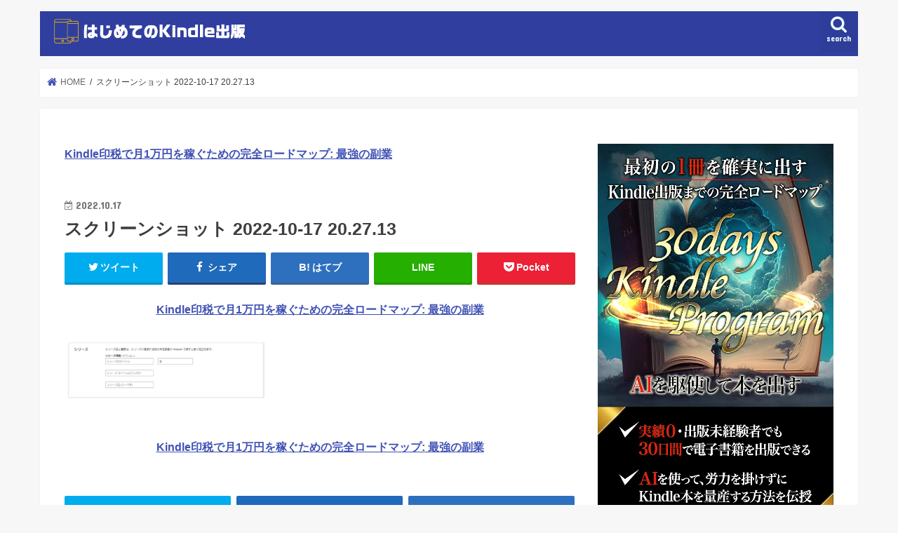

--- FILE ---
content_type: text/html; charset=UTF-8
request_url: https://kireidatsumou.net/kindle-publication-setting/%E3%82%B9%E3%82%AF%E3%83%AA%E3%83%BC%E3%83%B3%E3%82%B7%E3%83%A7%E3%83%83%E3%83%88-2022-10-17-20-27-13/
body_size: 12600
content:
<!doctype html>
<html dir="ltr" lang="ja" prefix="og: https://ogp.me/ns#">

<head>
<meta charset="utf-8">
<meta http-equiv="X-UA-Compatible" content="IE=edge">

<meta name="HandheldFriendly" content="True">
<meta name="MobileOptimized" content="320">
<meta name="viewport" content="width=device-width, initial-scale=1"/>


<link rel="pingback" href="https://kireidatsumou.net/xmlrpc.php">

<!--[if IE]>
<![endif]-->




		<!-- All in One SEO 4.7.3 - aioseo.com -->
		<title>スクリーンショット 2022-10-17 20.27.13 | はじめてのKindle出版</title>
		<meta name="robots" content="max-image-preview:large" />
		<link rel="canonical" href="https://kireidatsumou.net/kindle-publication-setting/%e3%82%b9%e3%82%af%e3%83%aa%e3%83%bc%e3%83%b3%e3%82%b7%e3%83%a7%e3%83%83%e3%83%88-2022-10-17-20-27-13/" />
		<meta name="generator" content="All in One SEO (AIOSEO) 4.7.3" />
		<meta property="og:locale" content="ja_JP" />
		<meta property="og:site_name" content="はじめてのKindle出版 |" />
		<meta property="og:type" content="article" />
		<meta property="og:title" content="スクリーンショット 2022-10-17 20.27.13 | はじめてのKindle出版" />
		<meta property="og:url" content="https://kireidatsumou.net/kindle-publication-setting/%e3%82%b9%e3%82%af%e3%83%aa%e3%83%bc%e3%83%b3%e3%82%b7%e3%83%a7%e3%83%83%e3%83%88-2022-10-17-20-27-13/" />
		<meta property="article:published_time" content="2022-10-17T11:27:24+00:00" />
		<meta property="article:modified_time" content="2022-10-17T11:27:24+00:00" />
		<meta name="twitter:card" content="summary" />
		<meta name="twitter:title" content="スクリーンショット 2022-10-17 20.27.13 | はじめてのKindle出版" />
		<script type="application/ld+json" class="aioseo-schema">
			{"@context":"https:\/\/schema.org","@graph":[{"@type":"BreadcrumbList","@id":"https:\/\/kireidatsumou.net\/kindle-publication-setting\/%e3%82%b9%e3%82%af%e3%83%aa%e3%83%bc%e3%83%b3%e3%82%b7%e3%83%a7%e3%83%83%e3%83%88-2022-10-17-20-27-13\/#breadcrumblist","itemListElement":[{"@type":"ListItem","@id":"https:\/\/kireidatsumou.net\/#listItem","position":1,"name":"\u5bb6","item":"https:\/\/kireidatsumou.net\/","nextItem":"https:\/\/kireidatsumou.net\/kindle-publication-setting\/%e3%82%b9%e3%82%af%e3%83%aa%e3%83%bc%e3%83%b3%e3%82%b7%e3%83%a7%e3%83%83%e3%83%88-2022-10-17-20-27-13\/#listItem"},{"@type":"ListItem","@id":"https:\/\/kireidatsumou.net\/kindle-publication-setting\/%e3%82%b9%e3%82%af%e3%83%aa%e3%83%bc%e3%83%b3%e3%82%b7%e3%83%a7%e3%83%83%e3%83%88-2022-10-17-20-27-13\/#listItem","position":2,"name":"\u30b9\u30af\u30ea\u30fc\u30f3\u30b7\u30e7\u30c3\u30c8 2022-10-17 20.27.13","previousItem":"https:\/\/kireidatsumou.net\/#listItem"}]},{"@type":"ItemPage","@id":"https:\/\/kireidatsumou.net\/kindle-publication-setting\/%e3%82%b9%e3%82%af%e3%83%aa%e3%83%bc%e3%83%b3%e3%82%b7%e3%83%a7%e3%83%83%e3%83%88-2022-10-17-20-27-13\/#itempage","url":"https:\/\/kireidatsumou.net\/kindle-publication-setting\/%e3%82%b9%e3%82%af%e3%83%aa%e3%83%bc%e3%83%b3%e3%82%b7%e3%83%a7%e3%83%83%e3%83%88-2022-10-17-20-27-13\/","name":"\u30b9\u30af\u30ea\u30fc\u30f3\u30b7\u30e7\u30c3\u30c8 2022-10-17 20.27.13 | \u306f\u3058\u3081\u3066\u306eKindle\u51fa\u7248","inLanguage":"ja","isPartOf":{"@id":"https:\/\/kireidatsumou.net\/#website"},"breadcrumb":{"@id":"https:\/\/kireidatsumou.net\/kindle-publication-setting\/%e3%82%b9%e3%82%af%e3%83%aa%e3%83%bc%e3%83%b3%e3%82%b7%e3%83%a7%e3%83%83%e3%83%88-2022-10-17-20-27-13\/#breadcrumblist"},"author":{"@id":"https:\/\/kireidatsumou.net\/author\/kan\/#author"},"creator":{"@id":"https:\/\/kireidatsumou.net\/author\/kan\/#author"},"datePublished":"2022-10-17T20:27:24+09:00","dateModified":"2022-10-17T20:27:24+09:00"},{"@type":"Organization","@id":"https:\/\/kireidatsumou.net\/#organization","name":"\u306f\u3058\u3081\u3066\u306eKindle\u51fa\u7248","url":"https:\/\/kireidatsumou.net\/"},{"@type":"Person","@id":"https:\/\/kireidatsumou.net\/author\/kan\/#author","url":"https:\/\/kireidatsumou.net\/author\/kan\/","name":"Kan","image":{"@type":"ImageObject","@id":"https:\/\/kireidatsumou.net\/kindle-publication-setting\/%e3%82%b9%e3%82%af%e3%83%aa%e3%83%bc%e3%83%b3%e3%82%b7%e3%83%a7%e3%83%83%e3%83%88-2022-10-17-20-27-13\/#authorImage","url":"https:\/\/secure.gravatar.com\/avatar\/03bd3643b730458b06608c44fb1164ec?s=96&d=mm&r=g","width":96,"height":96,"caption":"Kan"}},{"@type":"WebSite","@id":"https:\/\/kireidatsumou.net\/#website","url":"https:\/\/kireidatsumou.net\/","name":"\u306f\u3058\u3081\u3066\u306eKindle\u51fa\u7248","inLanguage":"ja","publisher":{"@id":"https:\/\/kireidatsumou.net\/#organization"}}]}
		</script>
		<!-- All in One SEO -->

<link rel='dns-prefetch' href='//ajax.googleapis.com' />
<link rel='dns-prefetch' href='//fonts.googleapis.com' />
<link rel='dns-prefetch' href='//maxcdn.bootstrapcdn.com' />
<link rel='dns-prefetch' href='//s.w.org' />
<link rel="alternate" type="application/rss+xml" title="はじめてのKindle出版 &raquo; フィード" href="https://kireidatsumou.net/feed/" />
<link rel="alternate" type="application/rss+xml" title="はじめてのKindle出版 &raquo; コメントフィード" href="https://kireidatsumou.net/comments/feed/" />
<link rel="alternate" type="application/rss+xml" title="はじめてのKindle出版 &raquo; スクリーンショット 2022-10-17 20.27.13 のコメントのフィード" href="https://kireidatsumou.net/kindle-publication-setting/%e3%82%b9%e3%82%af%e3%83%aa%e3%83%bc%e3%83%b3%e3%82%b7%e3%83%a7%e3%83%83%e3%83%88-2022-10-17-20-27-13/feed/" />
		<script type="text/javascript">
			window._wpemojiSettings = {"baseUrl":"https:\/\/s.w.org\/images\/core\/emoji\/13.1.0\/72x72\/","ext":".png","svgUrl":"https:\/\/s.w.org\/images\/core\/emoji\/13.1.0\/svg\/","svgExt":".svg","source":{"concatemoji":"https:\/\/kireidatsumou.net\/wp-includes\/js\/wp-emoji-release.min.js"}};
			!function(e,a,t){var n,r,o,i=a.createElement("canvas"),p=i.getContext&&i.getContext("2d");function s(e,t){var a=String.fromCharCode;p.clearRect(0,0,i.width,i.height),p.fillText(a.apply(this,e),0,0);e=i.toDataURL();return p.clearRect(0,0,i.width,i.height),p.fillText(a.apply(this,t),0,0),e===i.toDataURL()}function c(e){var t=a.createElement("script");t.src=e,t.defer=t.type="text/javascript",a.getElementsByTagName("head")[0].appendChild(t)}for(o=Array("flag","emoji"),t.supports={everything:!0,everythingExceptFlag:!0},r=0;r<o.length;r++)t.supports[o[r]]=function(e){if(!p||!p.fillText)return!1;switch(p.textBaseline="top",p.font="600 32px Arial",e){case"flag":return s([127987,65039,8205,9895,65039],[127987,65039,8203,9895,65039])?!1:!s([55356,56826,55356,56819],[55356,56826,8203,55356,56819])&&!s([55356,57332,56128,56423,56128,56418,56128,56421,56128,56430,56128,56423,56128,56447],[55356,57332,8203,56128,56423,8203,56128,56418,8203,56128,56421,8203,56128,56430,8203,56128,56423,8203,56128,56447]);case"emoji":return!s([10084,65039,8205,55357,56613],[10084,65039,8203,55357,56613])}return!1}(o[r]),t.supports.everything=t.supports.everything&&t.supports[o[r]],"flag"!==o[r]&&(t.supports.everythingExceptFlag=t.supports.everythingExceptFlag&&t.supports[o[r]]);t.supports.everythingExceptFlag=t.supports.everythingExceptFlag&&!t.supports.flag,t.DOMReady=!1,t.readyCallback=function(){t.DOMReady=!0},t.supports.everything||(n=function(){t.readyCallback()},a.addEventListener?(a.addEventListener("DOMContentLoaded",n,!1),e.addEventListener("load",n,!1)):(e.attachEvent("onload",n),a.attachEvent("onreadystatechange",function(){"complete"===a.readyState&&t.readyCallback()})),(n=t.source||{}).concatemoji?c(n.concatemoji):n.wpemoji&&n.twemoji&&(c(n.twemoji),c(n.wpemoji)))}(window,document,window._wpemojiSettings);
		</script>
		<style type="text/css">
img.wp-smiley,
img.emoji {
	display: inline !important;
	border: none !important;
	box-shadow: none !important;
	height: 1em !important;
	width: 1em !important;
	margin: 0 .07em !important;
	vertical-align: -0.1em !important;
	background: none !important;
	padding: 0 !important;
}
</style>
	<link rel='stylesheet' id='wp-block-library-css'  href='https://kireidatsumou.net/wp-includes/css/dist/block-library/style.min.css' type='text/css' media='all' />
<link rel='stylesheet' id='toc-screen-css'  href='https://kireidatsumou.net/wp-content/plugins/table-of-contents-plus/screen.min.css' type='text/css' media='all' />
<link rel='stylesheet' id='style-css'  href='https://kireidatsumou.net/wp-content/themes/jstork/style.css' type='text/css' media='all' />
<link rel='stylesheet' id='child-style-css'  href='https://kireidatsumou.net/wp-content/themes/jstork_custom/style.css' type='text/css' media='all' />
<link rel='stylesheet' id='slick-css'  href='https://kireidatsumou.net/wp-content/themes/jstork/library/css/slick.css' type='text/css' media='all' />
<link rel='stylesheet' id='shortcode-css'  href='https://kireidatsumou.net/wp-content/themes/jstork/library/css/shortcode.css' type='text/css' media='all' />
<link rel='stylesheet' id='gf_Concert-css'  href='//fonts.googleapis.com/css?family=Concert+One' type='text/css' media='all' />
<link rel='stylesheet' id='gf_Lato-css'  href='//fonts.googleapis.com/css?family=Lato' type='text/css' media='all' />
<link rel='stylesheet' id='fontawesome-css'  href='//maxcdn.bootstrapcdn.com/font-awesome/4.7.0/css/font-awesome.min.css' type='text/css' media='all' />
<link rel='stylesheet' id='remodal-css'  href='https://kireidatsumou.net/wp-content/themes/jstork/library/css/remodal.css' type='text/css' media='all' />
<link rel='stylesheet' id='animate-css'  href='https://kireidatsumou.net/wp-content/themes/jstork/library/css/animate.min.css' type='text/css' media='all' />
<script type='text/javascript' src='//ajax.googleapis.com/ajax/libs/jquery/1.12.4/jquery.min.js' id='jquery-js'></script>
<link rel="https://api.w.org/" href="https://kireidatsumou.net/wp-json/" /><link rel="alternate" type="application/json" href="https://kireidatsumou.net/wp-json/wp/v2/media/2382" /><link rel="EditURI" type="application/rsd+xml" title="RSD" href="https://kireidatsumou.net/xmlrpc.php?rsd" />
<link rel="wlwmanifest" type="application/wlwmanifest+xml" href="https://kireidatsumou.net/wp-includes/wlwmanifest.xml" /> 

<link rel='shortlink' href='https://kireidatsumou.net/?p=2382' />
<link rel="alternate" type="application/json+oembed" href="https://kireidatsumou.net/wp-json/oembed/1.0/embed?url=https%3A%2F%2Fkireidatsumou.net%2Fkindle-publication-setting%2F%25e3%2582%25b9%25e3%2582%25af%25e3%2583%25aa%25e3%2583%25bc%25e3%2583%25b3%25e3%2582%25b7%25e3%2583%25a7%25e3%2583%2583%25e3%2583%2588-2022-10-17-20-27-13%2F" />
<link rel="alternate" type="text/xml+oembed" href="https://kireidatsumou.net/wp-json/oembed/1.0/embed?url=https%3A%2F%2Fkireidatsumou.net%2Fkindle-publication-setting%2F%25e3%2582%25b9%25e3%2582%25af%25e3%2583%25aa%25e3%2583%25bc%25e3%2583%25b3%25e3%2582%25b7%25e3%2583%25a7%25e3%2583%2583%25e3%2583%2588-2022-10-17-20-27-13%2F&#038;format=xml" />
<style type="text/css">
body{color: #3E3E3E;}
a, #breadcrumb li.bc_homelink a::before, .authorbox .author_sns li a::before{color: #3f51b5;}
a:hover{color: #f57c00;}
.article-footer .post-categories li a,.article-footer .tags a,.accordionBtn{  background: #3f51b5;  border-color: #3f51b5;}
.article-footer .tags a{color:#3f51b5; background: none;}
.article-footer .post-categories li a:hover,.article-footer .tags a:hover,.accordionBtn.active{ background:#f57c00;  border-color:#f57c00;}
input[type="text"],input[type="password"],input[type="datetime"],input[type="datetime-local"],input[type="date"],input[type="month"],input[type="time"],input[type="week"],input[type="number"],input[type="email"],input[type="url"],input[type="search"],input[type="tel"],input[type="color"],select,textarea,.field { background-color: #ffffff;}
.header{color: #ffffff;}
.bgfull .header,.header.bg,.header #inner-header,.menu-sp{background: #303f9f;}
#logo a{color: #ffc107;}
#g_nav .nav li a,.nav_btn,.menu-sp a,.menu-sp a,.menu-sp > ul:after{color: #edf9fc;}
#logo a:hover,#g_nav .nav li a:hover,.nav_btn:hover{color:#eeeeee;}
@media only screen and (min-width: 768px) {
.nav > li > a:after{background: #eeeeee;}
.nav ul {background: #212121;}
#g_nav .nav li ul.sub-menu li a{color: #f7f7f7;}
}
@media only screen and (max-width: 1165px) {
.site_description{background: #303f9f; color: #ffffff;}
}
#inner-content, #breadcrumb, .entry-content blockquote:before, .entry-content blockquote:after{background: #ffffff}
.top-post-list .post-list:before{background: #3f51b5;}
.widget li a:after{color: #3f51b5;}
.entry-content h2,.widgettitle,.accordion::before{background: #3f51b5; color: #ffffff;}
.entry-content h3{border-color: #3f51b5;}
.h_boader .entry-content h2{border-color: #3f51b5; color: #3E3E3E;}
.h_balloon .entry-content h2:after{border-top-color: #3f51b5;}
.entry-content ul li:before{ background: #3f51b5;}
.entry-content ol li:before{ background: #3f51b5;}
.post-list-card .post-list .eyecatch .cat-name,.top-post-list .post-list .eyecatch .cat-name,.byline .cat-name,.single .authorbox .author-newpost li .cat-name,.related-box li .cat-name,.carouselwrap .cat-name,.eyecatch .cat-name{background: #ffc107; color:  #444444;}
ul.wpp-list li a:before{background: #3f51b5; color: #ffffff;}
.readmore a{border:1px solid #3f51b5;color:#3f51b5;}
.readmore a:hover{background:#3f51b5;color:#fff;}
.btn-wrap a{background: #3f51b5;border: 1px solid #3f51b5;}
.btn-wrap a:hover{background: #f57c00;border-color: #f57c00;}
.btn-wrap.simple a{border:1px solid #3f51b5;color:#3f51b5;}
.btn-wrap.simple a:hover{background:#3f51b5;}
.blue-btn, .comment-reply-link, #submit { background-color: #3f51b5; }
.blue-btn:hover, .comment-reply-link:hover, #submit:hover, .blue-btn:focus, .comment-reply-link:focus, #submit:focus {background-color: #f57c00; }
#sidebar1{color: #444444;}
.widget:not(.widget_text) a{color:#666666;}
.widget:not(.widget_text) a:hover{color:#999999;}
.bgfull #footer-top,#footer-top .inner,.cta-inner{background-color: #212121; color: #CACACA;}
.footer a,#footer-top a{color: #f7f7f7;}
#footer-top .widgettitle{color: #CACACA;}
.bgfull .footer,.footer.bg,.footer .inner {background-color: #212121;color: #CACACA;}
.footer-links li a:before{ color: #303f9f;}
.pagination a, .pagination span,.page-links a{border-color: #3f51b5; color: #3f51b5;}
.pagination .current,.pagination .current:hover,.page-links ul > li > span{background-color: #3f51b5; border-color: #3f51b5;}
.pagination a:hover, .pagination a:focus,.page-links a:hover, .page-links a:focus{background-color: #3f51b5; color: #fff;}
</style>
</head>

<body class="attachment attachment-template-default single single-attachment postid-2382 attachmentid-2382 attachment-png bgnormal pannavi_on h_default sidebarright date_on">
	<div id="container">

<header class="header animated fadeIn " role="banner">
<div id="inner-header" class="wrap cf">
<div id="logo" class="gf ">
<p class="h1 img"><a href="https://kireidatsumou.net"><img src="https://kireidatsumou.net/wp-content/uploads/2022/01/logo-3.png" alt="はじめてのKindle出版"></a></p>
</div>

<a href="#searchbox" data-remodal-target="searchbox" class="nav_btn search_btn"><span class="text gf">search</span></a>


<a href="#spnavi" data-remodal-target="spnavi" class="nav_btn"><span class="text gf">menu</span></a>



</div>
</header>

<div class="remodal" data-remodal-id="spnavi" data-remodal-options="hashTracking:false">
<button data-remodal-action="close" class="remodal-close"><span class="text gf">CLOSE</span></button>
<div id="archives-2" class="widget widget_archive"><h4 class="widgettitle"><span>アーカイブ</span></h4>		<label class="screen-reader-text" for="archives-dropdown-2">アーカイブ</label>
		<select id="archives-dropdown-2" name="archive-dropdown">
			
			<option value="">月を選択</option>
				<option value='https://kireidatsumou.net/2024/07/'> 2024年7月 </option>
	<option value='https://kireidatsumou.net/2023/12/'> 2023年12月 </option>
	<option value='https://kireidatsumou.net/2022/12/'> 2022年12月 </option>
	<option value='https://kireidatsumou.net/2022/10/'> 2022年10月 </option>
	<option value='https://kireidatsumou.net/2022/09/'> 2022年9月 </option>
	<option value='https://kireidatsumou.net/2022/08/'> 2022年8月 </option>
	<option value='https://kireidatsumou.net/2022/07/'> 2022年7月 </option>
	<option value='https://kireidatsumou.net/2022/06/'> 2022年6月 </option>
	<option value='https://kireidatsumou.net/2022/05/'> 2022年5月 </option>
	<option value='https://kireidatsumou.net/2022/04/'> 2022年4月 </option>
	<option value='https://kireidatsumou.net/2022/03/'> 2022年3月 </option>
	<option value='https://kireidatsumou.net/2022/02/'> 2022年2月 </option>
	<option value='https://kireidatsumou.net/2022/01/'> 2022年1月 </option>

		</select>

<script type="text/javascript">
/* <![CDATA[ */
(function() {
	var dropdown = document.getElementById( "archives-dropdown-2" );
	function onSelectChange() {
		if ( dropdown.options[ dropdown.selectedIndex ].value !== '' ) {
			document.location.href = this.options[ this.selectedIndex ].value;
		}
	}
	dropdown.onchange = onSelectChange;
})();
/* ]]> */
</script>
			</div><div id="categories-2" class="widget widget_categories"><h4 class="widgettitle"><span>カテゴリー</span></h4><form action="https://kireidatsumou.net" method="get"><label class="screen-reader-text" for="cat">カテゴリー</label><select  name='cat' id='cat' class='postform' >
	<option value='-1'>カテゴリーを選択</option>
	<option class="level-0" value="5">Kindleの稼ぎ方</option>
	<option class="level-0" value="1">はじめてのKindle出版</option>
</select>
</form>
<script type="text/javascript">
/* <![CDATA[ */
(function() {
	var dropdown = document.getElementById( "cat" );
	function onCatChange() {
		if ( dropdown.options[ dropdown.selectedIndex ].value > 0 ) {
			dropdown.parentNode.submit();
		}
	}
	dropdown.onchange = onCatChange;
})();
/* ]]> */
</script>

			</div><div id="search-3" class="widget widget_search"><form role="search" method="get" id="searchform" class="searchform cf" action="https://kireidatsumou.net/" >
		<input type="search" placeholder="検索する" value="" name="s" id="s" />
		<button type="submit" id="searchsubmit" ><i class="fa fa-search"></i></button>
		</form></div><button data-remodal-action="close" class="remodal-close"><span class="text gf">CLOSE</span></button>
</div>




<div class="remodal searchbox" data-remodal-id="searchbox" data-remodal-options="hashTracking:false">
<div class="search cf"><dl><dt>キーワードで記事を検索</dt><dd><form role="search" method="get" id="searchform" class="searchform cf" action="https://kireidatsumou.net/" >
		<input type="search" placeholder="検索する" value="" name="s" id="s" />
		<button type="submit" id="searchsubmit" ><i class="fa fa-search"></i></button>
		</form></dd></dl></div>
<button data-remodal-action="close" class="remodal-close"><span class="text gf">CLOSE</span></button>
</div>






<div id="breadcrumb" class="breadcrumb inner wrap cf"><ul itemscope itemtype="http://schema.org/BreadcrumbList"><li itemprop="itemListElement" itemscope itemtype="http://schema.org/ListItem" class="bc_homelink"><a itemprop="item" href="https://kireidatsumou.net/"><span itemprop="name"> HOME</span></a><meta itemprop="position" content="1" /></li><li itemprop="itemListElement" itemscope itemtype="http://schema.org/ListItem" class="bc_posttitle"><span itemprop="name">スクリーンショット 2022-10-17 20.27.13</span><meta itemprop="position" content="3" /></li></ul></div>
<div id="content">
<div id="inner-content" class="wrap cf">

<main id="main" class="m-all t-all d-5of7 cf" role="main">
<article id="post-2382" class="post-2382 attachment type-attachment status-inherit hentry article cf" role="article">
<div id="text-11" class="widget widget_text">			<div class="textwidget"><p><strong><a href="https://line.me/R/ti/p/@490nyjxy">Kindle印税で月1万円を稼ぐための完全ロードマップ: 最強の副業</a></strong></p>
</div>
		</div><header class="article-header entry-header">
<p class="byline entry-meta vcard cf">
<time class="date gf entry-date updated"  datetime="2022-10-17">2022.10.17</time>

<span class="writer name author"><span class="fn">Kan</span></span>
</p>

<h1 class="entry-title single-title" itemprop="headline" rel="bookmark">スクリーンショット 2022-10-17 20.27.13</h1>

<div class="share short">
<div class="sns">
<ul class="cf">

<li class="twitter"> 
<a target="blank" href="//twitter.com/intent/tweet?url=https%3A%2F%2Fkireidatsumou.net%2Fkindle-publication-setting%2F%25e3%2582%25b9%25e3%2582%25af%25e3%2583%25aa%25e3%2583%25bc%25e3%2583%25b3%25e3%2582%25b7%25e3%2583%25a7%25e3%2583%2583%25e3%2583%2588-2022-10-17-20-27-13%2F&text=%E3%82%B9%E3%82%AF%E3%83%AA%E3%83%BC%E3%83%B3%E3%82%B7%E3%83%A7%E3%83%83%E3%83%88+2022-10-17+20.27.13&via=podcast_kan&tw_p=tweetbutton" onclick="window.open(this.href, 'tweetwindow', 'width=550, height=450,personalbar=0,toolbar=0,scrollbars=1,resizable=1'); return false;"><i class="fa fa-twitter"></i><span class="text">ツイート</span><span class="count"></span></a>
</li>

<li class="facebook">
<a href="//www.facebook.com/sharer.php?src=bm&u=https%3A%2F%2Fkireidatsumou.net%2Fkindle-publication-setting%2F%25e3%2582%25b9%25e3%2582%25af%25e3%2583%25aa%25e3%2583%25bc%25e3%2583%25b3%25e3%2582%25b7%25e3%2583%25a7%25e3%2583%2583%25e3%2583%2588-2022-10-17-20-27-13%2F&t=%E3%82%B9%E3%82%AF%E3%83%AA%E3%83%BC%E3%83%B3%E3%82%B7%E3%83%A7%E3%83%83%E3%83%88+2022-10-17+20.27.13" onclick="javascript:window.open(this.href, '', 'menubar=no,toolbar=no,resizable=yes,scrollbars=yes,height=300,width=600');return false;"><i class="fa fa-facebook"></i>
<span class="text">シェア</span><span class="count"></span></a>
</li>

<li class="hatebu">       
<a href="//b.hatena.ne.jp/add?mode=confirm&url=https://kireidatsumou.net/kindle-publication-setting/%e3%82%b9%e3%82%af%e3%83%aa%e3%83%bc%e3%83%b3%e3%82%b7%e3%83%a7%e3%83%83%e3%83%88-2022-10-17-20-27-13/&title=%E3%82%B9%E3%82%AF%E3%83%AA%E3%83%BC%E3%83%B3%E3%82%B7%E3%83%A7%E3%83%83%E3%83%88+2022-10-17+20.27.13" onclick="window.open(this.href, 'HBwindow', 'width=600, height=400, menubar=no, toolbar=no, scrollbars=yes'); return false;" target="_blank"><span class="text">はてブ</span><span class="count"></span></a>
</li>

<li class="line">
<a href="//line.me/R/msg/text/?%E3%82%B9%E3%82%AF%E3%83%AA%E3%83%BC%E3%83%B3%E3%82%B7%E3%83%A7%E3%83%83%E3%83%88+2022-10-17+20.27.13%0Ahttps%3A%2F%2Fkireidatsumou.net%2Fkindle-publication-setting%2F%25e3%2582%25b9%25e3%2582%25af%25e3%2583%25aa%25e3%2583%25bc%25e3%2583%25b3%25e3%2582%25b7%25e3%2583%25a7%25e3%2583%2583%25e3%2583%2588-2022-10-17-20-27-13%2F" target="_blank"><span>LINE</span></a>
</li>

<li class="pocket">
<a href="//getpocket.com/edit?url=https://kireidatsumou.net/kindle-publication-setting/%e3%82%b9%e3%82%af%e3%83%aa%e3%83%bc%e3%83%b3%e3%82%b7%e3%83%a7%e3%83%83%e3%83%88-2022-10-17-20-27-13/&title=スクリーンショット 2022-10-17 20.27.13" onclick="window.open(this.href, 'FBwindow', 'width=550, height=350, menubar=no, toolbar=no, scrollbars=yes'); return false;"><i class="fa fa-get-pocket"></i><span class="text">Pocket</span><span class="count"></span></a></li>

</ul>
</div> 
</div></header>



<section class="entry-content cf">

<div class="add titleunder">
<div id="text-12" class="widget widget_text">			<div class="textwidget"><p><strong><a href="https://line.me/R/ti/p/@490nyjxy">Kindle印税で月1万円を稼ぐための完全ロードマップ: 最強の副業</a></strong></p>
</div>
		</div></div>

<p class="attachment"><a href='https://kireidatsumou.net/wp-content/uploads/2022/10/スクリーンショット-2022-10-17-20.27.13.png'><img width="300" height="82" src="https://kireidatsumou.net/wp-content/uploads/2022/10/スクリーンショット-2022-10-17-20.27.13-300x82.png" class="attachment-medium size-medium" alt="" loading="lazy" srcset="https://kireidatsumou.net/wp-content/uploads/2022/10/スクリーンショット-2022-10-17-20.27.13-300x82.png 300w, https://kireidatsumou.net/wp-content/uploads/2022/10/スクリーンショット-2022-10-17-20.27.13-1024x279.png 1024w, https://kireidatsumou.net/wp-content/uploads/2022/10/スクリーンショット-2022-10-17-20.27.13-768x209.png 768w, https://kireidatsumou.net/wp-content/uploads/2022/10/スクリーンショット-2022-10-17-20.27.13.png 1138w" sizes="(max-width: 300px) 100vw, 300px" /></a></p>

<div class="add">
<div id="text-9" class="widget widget_text">			<div class="textwidget"><p><strong><a href="https://amzn.to/3F4QnaR">Kindle印税で月1万円を稼ぐための完全ロードマップ: 最強の副業</a></strong></p>
</div>
		</div></div>

</section>






<div class="sharewrap wow animated fadeIn" data-wow-delay="0.5s">

<div class="share">
<div class="sns">
<ul class="cf">

<li class="twitter"> 
<a target="blank" href="//twitter.com/intent/tweet?url=https%3A%2F%2Fkireidatsumou.net%2Fkindle-publication-setting%2F%25e3%2582%25b9%25e3%2582%25af%25e3%2583%25aa%25e3%2583%25bc%25e3%2583%25b3%25e3%2582%25b7%25e3%2583%25a7%25e3%2583%2583%25e3%2583%2588-2022-10-17-20-27-13%2F&text=%E3%82%B9%E3%82%AF%E3%83%AA%E3%83%BC%E3%83%B3%E3%82%B7%E3%83%A7%E3%83%83%E3%83%88+2022-10-17+20.27.13&via=podcast_kan&tw_p=tweetbutton" onclick="window.open(this.href, 'tweetwindow', 'width=550, height=450,personalbar=0,toolbar=0,scrollbars=1,resizable=1'); return false;"><i class="fa fa-twitter"></i><span class="text">ツイート</span><span class="count"></span></a>
</li>

<li class="facebook">
<a href="//www.facebook.com/sharer.php?src=bm&u=https%3A%2F%2Fkireidatsumou.net%2Fkindle-publication-setting%2F%25e3%2582%25b9%25e3%2582%25af%25e3%2583%25aa%25e3%2583%25bc%25e3%2583%25b3%25e3%2582%25b7%25e3%2583%25a7%25e3%2583%2583%25e3%2583%2588-2022-10-17-20-27-13%2F&t=%E3%82%B9%E3%82%AF%E3%83%AA%E3%83%BC%E3%83%B3%E3%82%B7%E3%83%A7%E3%83%83%E3%83%88+2022-10-17+20.27.13" onclick="javascript:window.open(this.href, '', 'menubar=no,toolbar=no,resizable=yes,scrollbars=yes,height=300,width=600');return false;"><i class="fa fa-facebook"></i>
<span class="text">シェア</span><span class="count"></span></a>
</li>

<li class="hatebu">       
<a href="//b.hatena.ne.jp/add?mode=confirm&url=https://kireidatsumou.net/kindle-publication-setting/%e3%82%b9%e3%82%af%e3%83%aa%e3%83%bc%e3%83%b3%e3%82%b7%e3%83%a7%e3%83%83%e3%83%88-2022-10-17-20-27-13/&title=%E3%82%B9%E3%82%AF%E3%83%AA%E3%83%BC%E3%83%B3%E3%82%B7%E3%83%A7%E3%83%83%E3%83%88+2022-10-17+20.27.13" onclick="window.open(this.href, 'HBwindow', 'width=600, height=400, menubar=no, toolbar=no, scrollbars=yes'); return false;" target="_blank"><span class="text">はてブ</span><span class="count"></span></a>
</li>

<li class="line">
<a href="//line.me/R/msg/text/?%E3%82%B9%E3%82%AF%E3%83%AA%E3%83%BC%E3%83%B3%E3%82%B7%E3%83%A7%E3%83%83%E3%83%88+2022-10-17+20.27.13%0Ahttps%3A%2F%2Fkireidatsumou.net%2Fkindle-publication-setting%2F%25e3%2582%25b9%25e3%2582%25af%25e3%2583%25aa%25e3%2583%25bc%25e3%2583%25b3%25e3%2582%25b7%25e3%2583%25a7%25e3%2583%2583%25e3%2583%2588-2022-10-17-20-27-13%2F" target="_blank"><span>LINE</span></a>
</li>

<li class="pocket">
<a href="//getpocket.com/edit?url=https://kireidatsumou.net/kindle-publication-setting/%e3%82%b9%e3%82%af%e3%83%aa%e3%83%bc%e3%83%b3%e3%82%b7%e3%83%a7%e3%83%83%e3%83%88-2022-10-17-20-27-13/&title=スクリーンショット 2022-10-17 20.27.13" onclick="window.open(this.href, 'FBwindow', 'width=550, height=350, menubar=no, toolbar=no, scrollbars=yes'); return false;"><i class="fa fa-get-pocket"></i><span class="text">Pocket</span><span class="count"></span></a></li>

<li class="feedly">
<a href="https://feedly.com/i/subscription/feed/https://kireidatsumou.net/feed/"  target="blank"><i class="fa fa-rss"></i><span class="text">feedly</span><span class="count"></span></a></li>    
</ul>
</div>
</div></div>




	<div id="respond" class="comment-respond">
		<h3 id="reply-title" class="comment-reply-title">コメントを残す <small><a rel="nofollow" id="cancel-comment-reply-link" href="/kindle-publication-setting/%E3%82%B9%E3%82%AF%E3%83%AA%E3%83%BC%E3%83%B3%E3%82%B7%E3%83%A7%E3%83%83%E3%83%88-2022-10-17-20-27-13/#respond" style="display:none;">コメントをキャンセル</a></small></h3><form action="https://kireidatsumou.net/wp-comments-post.php" method="post" id="commentform" class="comment-form" novalidate><p class="comment-notes"><span id="email-notes">メールアドレスが公開されることはありません。</span></p><p class="comment-form-comment"><label for="comment">コメント</label> <textarea id="comment" name="comment" cols="45" rows="8" maxlength="65525" required="required"></textarea></p><p class="comment-form-author"><label for="author">名前</label> <input id="author" name="author" type="text" value="" size="30" maxlength="245" /></p>
<p class="comment-form-email"><label for="email">メール</label> <input id="email" name="email" type="email" value="" size="30" maxlength="100" aria-describedby="email-notes" /></p>
<p class="comment-form-url"><label for="url">サイト</label> <input id="url" name="url" type="url" value="" size="30" maxlength="200" /></p>
<p class="comment-form-cookies-consent"><input id="wp-comment-cookies-consent" name="wp-comment-cookies-consent" type="checkbox" value="yes" /> <label for="wp-comment-cookies-consent">次回のコメントで使用するためブラウザーに自分の名前、メールアドレス、サイトを保存する。</label></p>
<p class="form-submit"><input name="submit" type="submit" id="submit" class="submit" value="コメントを送信" /> <input type='hidden' name='comment_post_ID' value='2382' id='comment_post_ID' />
<input type='hidden' name='comment_parent' id='comment_parent' value='0' />
</p><p style="display: none !important;" class="akismet-fields-container" data-prefix="ak_"><label>&#916;<textarea name="ak_hp_textarea" cols="45" rows="8" maxlength="100"></textarea></label><input type="hidden" id="ak_js_1" name="ak_js" value="31"/><script>document.getElementById( "ak_js_1" ).setAttribute( "value", ( new Date() ).getTime() );</script></p></form>	</div><!-- #respond -->
	
</article>

<div class="np-post">
<div class="navigation">
<div class="prev np-post-list">
<div class="home_link">
<a href="https://kireidatsumou.net"><figure class="eyecatch"><i class="fa fa-home"></i></figure><span class="ttl">トップページへ</span></a>
</div>
</div>

<div class="next np-post-list">
<div class="home_link">
<a href="https://kireidatsumou.net"><span class="ttl">トップページへ</span><figure class="eyecatch"><i class="fa fa-home"></i></figure></a>
</div>
</div>
</div>
</div>

  <div class="related-box original-related wow animated fadeIn cf">
    <div class="inbox">
	    <h2 class="related-h h_ttl"><span class="gf">RECOMMEND</span>こちらの記事も人気です。</h2>
		    <div class="related-post">
				<ul class="related-list cf">

  	        <li rel="bookmark" title="電子書籍の収益を公開【自分で書かずに月3万の印税を手に入れました】">
		        <a href="https://kireidatsumou.net/outsourcing-revenue/" rel=\"bookmark" title="電子書籍の収益を公開【自分で書かずに月3万の印税を手に入れました】" class="title">
		        	<figure class="eyecatch">
	        	                <img width="300" height="200" src="https://kireidatsumou.net/wp-content/uploads/2022/09/スクリーンショット-2022-09-30-9.28.26-300x200.png" class="attachment-post-thum size-post-thum wp-post-image" alt="" loading="lazy" />	        	        		<span class="cat-name">はじめてのKindle出版</span>
		            </figure>
					<time class="date gf">2022.10.1</time>
					<h3 class="ttl">
						電子書籍の収益を公開【自分で書かずに月3万の印税を手に入れました】					</h3>
				</a>
	        </li>
  	        <li rel="bookmark" title="KDPアカウントの登録方法【2024年度：最新版】">
		        <a href="https://kireidatsumou.net/registration/" rel=\"bookmark" title="KDPアカウントの登録方法【2024年度：最新版】" class="title">
		        	<figure class="eyecatch">
	        	                <img width="300" height="200" src="https://kireidatsumou.net/wp-content/uploads/2022/01/christin-hume-Hcfwew744z4-unsplash-300x200.jpg" class="attachment-post-thum size-post-thum wp-post-image" alt="registration" loading="lazy" srcset="https://kireidatsumou.net/wp-content/uploads/2022/01/christin-hume-Hcfwew744z4-unsplash-300x200.jpg 300w, https://kireidatsumou.net/wp-content/uploads/2022/01/christin-hume-Hcfwew744z4-unsplash-1024x683.jpg 1024w, https://kireidatsumou.net/wp-content/uploads/2022/01/christin-hume-Hcfwew744z4-unsplash-768x512.jpg 768w, https://kireidatsumou.net/wp-content/uploads/2022/01/christin-hume-Hcfwew744z4-unsplash-1536x1024.jpg 1536w, https://kireidatsumou.net/wp-content/uploads/2022/01/christin-hume-Hcfwew744z4-unsplash-2048x1365.jpg 2048w" sizes="(max-width: 300px) 100vw, 300px" />	        	        		<span class="cat-name">はじめてのKindle出版</span>
		            </figure>
					<time class="date gf">2022.2.1</time>
					<h3 class="ttl">
						KDPアカウントの登録方法【2024年度：最新版】					</h3>
				</a>
	        </li>
  	        <li rel="bookmark" title="Kindle個人出版ランキングの仕組みについて【これで1位も取れる】">
		        <a href="https://kireidatsumou.net/individual-ranking/" rel=\"bookmark" title="Kindle個人出版ランキングの仕組みについて【これで1位も取れる】" class="title">
		        	<figure class="eyecatch">
	        	                <img width="300" height="200" src="https://kireidatsumou.net/wp-content/uploads/2022/09/pexels-nataliya-vaitkevich-6120394-300x200.jpg" class="attachment-post-thum size-post-thum wp-post-image" alt="" loading="lazy" srcset="https://kireidatsumou.net/wp-content/uploads/2022/09/pexels-nataliya-vaitkevich-6120394-300x200.jpg 300w, https://kireidatsumou.net/wp-content/uploads/2022/09/pexels-nataliya-vaitkevich-6120394.jpg 640w" sizes="(max-width: 300px) 100vw, 300px" />	        	        		<span class="cat-name">はじめてのKindle出版</span>
		            </figure>
					<time class="date gf">2022.9.28</time>
					<h3 class="ttl">
						Kindle個人出版ランキングの仕組みについて【これで1位も取れる】					</h3>
				</a>
	        </li>
  	        <li rel="bookmark" title="kindle出版は本当に儲かる？印税以外で稼ぐマネタイズ方法も解説">
		        <a href="https://kireidatsumou.net/make-a-profit/" rel=\"bookmark" title="kindle出版は本当に儲かる？印税以外で稼ぐマネタイズ方法も解説" class="title">
		        	<figure class="eyecatch">
	        	                <img width="300" height="200" src="https://kireidatsumou.net/wp-content/uploads/2022/08/jason-leung-SAYzxuS1O3M-unsplash-300x200.jpg" class="attachment-post-thum size-post-thum wp-post-image" alt="" loading="lazy" srcset="https://kireidatsumou.net/wp-content/uploads/2022/08/jason-leung-SAYzxuS1O3M-unsplash-300x200.jpg 300w, https://kireidatsumou.net/wp-content/uploads/2022/08/jason-leung-SAYzxuS1O3M-unsplash.jpg 640w" sizes="(max-width: 300px) 100vw, 300px" />	        	        		<span class="cat-name">はじめてのKindle出版</span>
		            </figure>
					<time class="date gf">2022.8.11</time>
					<h3 class="ttl">
						kindle出版は本当に儲かる？印税以外で稼ぐマネタイズ方法も解説					</h3>
				</a>
	        </li>
  	        <li rel="bookmark" title="Kindle出版の原稿をスラスラ書けるテンプレート【Word用6ステップテンプレ】">
		        <a href="https://kireidatsumou.net/kindle_template/" rel=\"bookmark" title="Kindle出版の原稿をスラスラ書けるテンプレート【Word用6ステップテンプレ】" class="title">
		        	<figure class="eyecatch">
	        	                <img width="300" height="200" src="https://kireidatsumou.net/wp-content/uploads/2022/09/スクリーンショット-2022-09-09-14.39.39-300x200.png" class="attachment-post-thum size-post-thum wp-post-image" alt="" loading="lazy" />	        	        		<span class="cat-name">はじめてのKindle出版</span>
		            </figure>
					<time class="date gf">2022.9.9</time>
					<h3 class="ttl">
						Kindle出版の原稿をスラスラ書けるテンプレート【Word用6ステップ…					</h3>
				</a>
	        </li>
  	        <li rel="bookmark" title="Kindle出版のベストな値段の付け方【キンドル歴1年半の僕が解説】">
		        <a href="https://kireidatsumou.net/best-price/" rel=\"bookmark" title="Kindle出版のベストな値段の付け方【キンドル歴1年半の僕が解説】" class="title">
		        	<figure class="eyecatch">
	        	                <img width="300" height="200" src="https://kireidatsumou.net/wp-content/uploads/2022/08/スクリーンショット-2022-08-26-7.40.37-300x200.png" class="attachment-post-thum size-post-thum wp-post-image" alt="" loading="lazy" />	        	        		<span class="cat-name">はじめてのKindle出版</span>
		            </figure>
					<time class="date gf">2022.8.26</time>
					<h3 class="ttl">
						Kindle出版のベストな値段の付け方【キンドル歴1年半の僕が解説】					</h3>
				</a>
	        </li>
  	        <li rel="bookmark" title="kindle出版の表紙サイズや作成方法のコツ">
		        <a href="https://kireidatsumou.net/cover/" rel=\"bookmark" title="kindle出版の表紙サイズや作成方法のコツ" class="title">
		        	<figure class="eyecatch">
	        	                <img width="300" height="200" src="https://kireidatsumou.net/wp-content/uploads/2022/06/a-book-3088775_1280-300x200.jpg" class="attachment-post-thum size-post-thum wp-post-image" alt="" loading="lazy" />	        	        		<span class="cat-name">はじめてのKindle出版</span>
		            </figure>
					<time class="date gf">2022.7.4</time>
					<h3 class="ttl">
						kindle出版の表紙サイズや作成方法のコツ					</h3>
				</a>
	        </li>
  	        <li rel="bookmark" title="Kindle出版費用はどれくらい？メリットとデメリットは！？">
		        <a href="https://kireidatsumou.net/pro-and-cons/" rel=\"bookmark" title="Kindle出版費用はどれくらい？メリットとデメリットは！？" class="title">
		        	<figure class="eyecatch">
	        	                <img width="300" height="200" src="https://kireidatsumou.net/wp-content/uploads/2022/04/kaleidico-d6rTXEtOclk-unsplash-300x200.jpg" class="attachment-post-thum size-post-thum wp-post-image" alt="" loading="lazy" srcset="https://kireidatsumou.net/wp-content/uploads/2022/04/kaleidico-d6rTXEtOclk-unsplash-300x200.jpg 300w, https://kireidatsumou.net/wp-content/uploads/2022/04/kaleidico-d6rTXEtOclk-unsplash-1024x683.jpg 1024w, https://kireidatsumou.net/wp-content/uploads/2022/04/kaleidico-d6rTXEtOclk-unsplash-768x512.jpg 768w, https://kireidatsumou.net/wp-content/uploads/2022/04/kaleidico-d6rTXEtOclk-unsplash-1536x1024.jpg 1536w, https://kireidatsumou.net/wp-content/uploads/2022/04/kaleidico-d6rTXEtOclk-unsplash-2048x1365.jpg 2048w" sizes="(max-width: 300px) 100vw, 300px" />	        	        		<span class="cat-name">はじめてのKindle出版</span>
		            </figure>
					<time class="date gf">2022.4.29</time>
					<h3 class="ttl">
						Kindle出版費用はどれくらい？メリットとデメリットは！？					</h3>
				</a>
	        </li>
  
  			</ul>
	    </div>
    </div>
</div>
  
<div class="authorbox wow animated fadeIn" data-wow-delay="0.5s">
<div class="inbox">
<div class="profile cf">
<h2 class="h_ttl"><span class="gf">ABOUT</span>この記事をかいた人</h2>
<img alt='' src='https://secure.gravatar.com/avatar/03bd3643b730458b06608c44fb1164ec?s=150&#038;d=mm&#038;r=g' srcset='https://secure.gravatar.com/avatar/03bd3643b730458b06608c44fb1164ec?s=300&#038;d=mm&#038;r=g 2x' class='avatar avatar-150 photo' height='150' width='150' loading='lazy'/><p class="name author"><a href="https://kireidatsumou.net/author/kan/" title="Kan の投稿" rel="author">Kan</a></p>
<div class="profile_description">
【Twitter×コンテンツ販売で"凡人"でも月100万越え】書籍20冊出版｜ランキング部門別十冠達成｜完全自動で出版｜本の印税合計37万｜Kindleマスターサロン運営者｜Kindle編集でベストセラー輩出｜"国内最大級"のKindleオープンチャット運営（320名）</div>
<div class="author_sns">
<ul>
<li class="author-twitter"><a href="https://twitter.com/podcast_kan" rel="nofollow" target="_blank">Twitter</a></li>

</ul>
</div>
</div>

<div class="author-newpost cf">
<h2 class="h_ttl"><span class="gf">NEW POST</span>このライターの最新記事</h2>
<ul>
<li>
<a href="https://kireidatsumou.net/no-table-of-contents/">
<figure class="eyecatch">
<img src="https://kireidatsumou.net/wp-content/themes/jstork/library/images/noimg.png" />
<span class="cat-name">はじめてのKindle出版</span>
</figure>
<time class="date gf">2024.7.23</time>
<h3 class="ttl">
	Kindleの目次ができない【Pagesで目次を簡単に作成する方法】</h3>
</a>
</li>
<li>
<a href="https://kireidatsumou.net/%e3%82%af%e3%83%aa%e3%82%b9%e3%83%9e%e3%82%b9%e3%83%97%e3%83%ac%e3%82%bc%e3%83%b3%e3%83%88/">
<figure class="eyecatch">
<img width="300" height="200" src="https://kireidatsumou.net/wp-content/uploads/2023/12/スクリーンショット-2023-12-22-15.04.16-300x200.png" class="attachment-post-thum size-post-thum wp-post-image" alt="" loading="lazy" /><span class="cat-name">はじめてのKindle出版</span>
</figure>
<time class="date gf">2023.12.22</time>
<h3 class="ttl">
	クリスマスプレゼント</h3>
</a>
</li>
<li>
<a href="https://kireidatsumou.net/kindle-self-published/">
<figure class="eyecatch">
<img width="300" height="200" src="https://kireidatsumou.net/wp-content/uploads/2022/10/スクリーンショット-2022-10-26-8.58.46-300x200.png" class="attachment-post-thum size-post-thum wp-post-image" alt="" loading="lazy" /><span class="cat-name">はじめてのKindle出版</span>
</figure>
<time class="date gf">2022.10.26</time>
<h3 class="ttl">
	kindleで自費出版やってみた。印税や出版に必要な情報をまとめてみた</h3>
</a>
</li>
<li>
<a href="https://kireidatsumou.net/kindle-picture-book-revenue/">
<figure class="eyecatch">
<img width="300" height="200" src="https://kireidatsumou.net/wp-content/uploads/2022/10/pexels-lina-kivaka-1741230-300x200.jpg" class="attachment-post-thum size-post-thum wp-post-image" alt="" loading="lazy" srcset="https://kireidatsumou.net/wp-content/uploads/2022/10/pexels-lina-kivaka-1741230-300x200.jpg 300w, https://kireidatsumou.net/wp-content/uploads/2022/10/pexels-lina-kivaka-1741230.jpg 640w" sizes="(max-width: 300px) 100vw, 300px" /><span class="cat-name">はじめてのKindle出版</span>
</figure>
<time class="date gf">2022.10.23</time>
<h3 class="ttl">
	Kindleは絵本を出版して収益化できるか？【利益を最大化する方法も公開】</h3>
</a>
</li>
</ul>
</div>
</div>
</div>
</main>
<div id="sidebar1" class="sidebar m-all t-all d-2of7 cf" role="complementary">

<div id="text-7" class="widget widget_text">			<div class="textwidget"><p><a href="https://x.gd/vgEyV" target="_blank" rel="noopener"><img src="https://kireidatsumou.net/wp-content/uploads/2024/10/8153-J-PbyL._SL1500_.jpg" alt="Kindle出版の方法" /></a></p>
</div>
		</div><div id="text-3" class="widget widget_text">			<div class="textwidget"><p><a class="twitter-timeline" href="https://twitter.com/podcast_kan?ref_src=twsrc%5Etfw" data-width="301" data-height="322">Tweets by podcast_kan</a> <script async src="https://platform.twitter.com/widgets.js" charset="utf-8"></script></p>
</div>
		</div><div id="categories-4" class="widget widget_categories"><h4 class="widgettitle"><span>カテゴリー</span></h4>
			<ul>
					<li class="cat-item cat-item-5"><a href="https://kireidatsumou.net/category/howto/" title="「Kindleの稼ぎ方」クエリ165万件にカテゴリTOPが乗れるとベスト">Kindleの稼ぎ方</a>
</li>
	<li class="cat-item cat-item-1"><a href="https://kireidatsumou.net/category/kdp/" title="Kindle出版の記事コンテンツを格納するカテゴリ">はじめてのKindle出版</a>
</li>
			</ul>

			</div><div id="search-2" class="widget widget_search"><h4 class="widgettitle"><span>検索</span></h4><form role="search" method="get" id="searchform" class="searchform cf" action="https://kireidatsumou.net/" >
		<input type="search" placeholder="検索する" value="" name="s" id="s" />
		<button type="submit" id="searchsubmit" ><i class="fa fa-search"></i></button>
		</form></div><div id="tag_cloud-2" class="widget widget_tag_cloud"><h4 class="widgettitle"><span>タグ</span></h4><div class="tagcloud"><a href="https://kireidatsumou.net/tag/kdp/" class="tag-cloud-link tag-link-35 tag-link-position-1" style="font-size: 8pt;" aria-label="KDP (1個の項目)">KDP</a>
<a href="https://kireidatsumou.net/tag/kindle/" class="tag-cloud-link tag-link-12 tag-link-position-2" style="font-size: 19.234567901235pt;" aria-label="Kindle (8個の項目)">Kindle</a>
<a href="https://kireidatsumou.net/tag/kindle%e5%87%ba%e7%89%88/" class="tag-cloud-link tag-link-6 tag-link-position-3" style="font-size: 22pt;" aria-label="Kindle出版 (12個の項目)">Kindle出版</a>
<a href="https://kireidatsumou.net/tag/kindle%e5%87%ba%e7%89%88%e3%81%ae%e4%bb%95%e6%96%b9/" class="tag-cloud-link tag-link-34 tag-link-position-4" style="font-size: 8pt;" aria-label="kindle出版の仕方 (1個の項目)">kindle出版の仕方</a>
<a href="https://kireidatsumou.net/tag/kindle%e5%87%ba%e7%89%88%e6%96%b9%e6%b3%95/" class="tag-cloud-link tag-link-39 tag-link-position-5" style="font-size: 8pt;" aria-label="Kindle出版方法 (1個の項目)">Kindle出版方法</a>
<a href="https://kireidatsumou.net/tag/word/" class="tag-cloud-link tag-link-28 tag-link-position-6" style="font-size: 8pt;" aria-label="word (1個の項目)">word</a>
<a href="https://kireidatsumou.net/tag/%e3%81%aa%e3%81%9c/" class="tag-cloud-link tag-link-14 tag-link-position-7" style="font-size: 8pt;" aria-label="なぜ (1個の項目)">なぜ</a>
<a href="https://kireidatsumou.net/tag/%e3%82%84%e3%81%a3%e3%81%a6%e3%81%bf%e3%81%9f/" class="tag-cloud-link tag-link-42 tag-link-position-8" style="font-size: 8pt;" aria-label="やってみた (1個の項目)">やってみた</a>
<a href="https://kireidatsumou.net/tag/%e3%82%a2%e3%83%95%e3%82%a3%e3%83%aa%e3%82%a8%e3%82%a4%e3%83%88/" class="tag-cloud-link tag-link-20 tag-link-position-9" style="font-size: 8pt;" aria-label="アフィリエイト (1個の項目)">アフィリエイト</a>
<a href="https://kireidatsumou.net/tag/%e3%82%b5%e3%82%a4%e3%82%ba/" class="tag-cloud-link tag-link-22 tag-link-position-10" style="font-size: 8pt;" aria-label="サイズ (1個の項目)">サイズ</a>
<a href="https://kireidatsumou.net/tag/%e3%83%86%e3%83%b3%e3%83%97%e3%83%ac%e3%83%bc%e3%83%88/" class="tag-cloud-link tag-link-21 tag-link-position-11" style="font-size: 8pt;" aria-label="テンプレート (1個の項目)">テンプレート</a>
<a href="https://kireidatsumou.net/tag/%e3%83%9a%e3%83%bc%e3%83%91%e3%83%bc%e3%83%90%e3%83%83%e3%82%af/" class="tag-cloud-link tag-link-43 tag-link-position-12" style="font-size: 11.111111111111pt;" aria-label="ペーパーバック (2個の項目)">ペーパーバック</a>
<a href="https://kireidatsumou.net/tag/%e3%83%a1%e3%83%aa%e3%83%83%e3%83%88/" class="tag-cloud-link tag-link-8 tag-link-position-13" style="font-size: 8pt;" aria-label="メリット (1個の項目)">メリット</a>
<a href="https://kireidatsumou.net/tag/%e3%83%a9%e3%83%b3%e3%82%ad%e3%83%b3%e3%82%b0/" class="tag-cloud-link tag-link-27 tag-link-position-14" style="font-size: 8pt;" aria-label="ランキング (1個の項目)">ランキング</a>
<a href="https://kireidatsumou.net/tag/%e5%80%8b%e4%ba%ba%e5%87%ba%e7%89%88/" class="tag-cloud-link tag-link-26 tag-link-position-15" style="font-size: 8pt;" aria-label="個人出版 (1個の項目)">個人出版</a>
<a href="https://kireidatsumou.net/tag/%e5%80%a4%e6%ae%b5/" class="tag-cloud-link tag-link-18 tag-link-position-16" style="font-size: 8pt;" aria-label="値段 (1個の項目)">値段</a>
<a href="https://kireidatsumou.net/tag/%e5%84%b2%e3%81%8b%e3%82%8b/" class="tag-cloud-link tag-link-11 tag-link-position-17" style="font-size: 11.111111111111pt;" aria-label="儲かる (2個の項目)">儲かる</a>
<a href="https://kireidatsumou.net/tag/%e5%85%a8%e3%81%8f%e5%a3%b2%e3%82%8c%e3%81%aa%e3%81%84/" class="tag-cloud-link tag-link-15 tag-link-position-18" style="font-size: 8pt;" aria-label="全く売れない (1個の項目)">全く売れない</a>
<a href="https://kireidatsumou.net/tag/%e5%86%99%e7%9c%9f%e9%9b%86/" class="tag-cloud-link tag-link-32 tag-link-position-19" style="font-size: 8pt;" aria-label="写真集 (1個の項目)">写真集</a>
<a href="https://kireidatsumou.net/tag/%e5%89%af%e6%a5%ad/" class="tag-cloud-link tag-link-23 tag-link-position-20" style="font-size: 8pt;" aria-label="副業 (1個の項目)">副業</a>
<a href="https://kireidatsumou.net/tag/%e5%8d%b0%e7%a8%8e/" class="tag-cloud-link tag-link-16 tag-link-position-21" style="font-size: 11.111111111111pt;" aria-label="印税 (2個の項目)">印税</a>
<a href="https://kireidatsumou.net/tag/%e5%8f%8e%e7%9b%8a/" class="tag-cloud-link tag-link-37 tag-link-position-22" style="font-size: 11.111111111111pt;" aria-label="収益 (2個の項目)">収益</a>
<a href="https://kireidatsumou.net/tag/%e5%8f%8e%e7%9b%8a%e5%85%ac%e9%96%8b/" class="tag-cloud-link tag-link-31 tag-link-position-23" style="font-size: 8pt;" aria-label="収益公開 (1個の項目)">収益公開</a>
<a href="https://kireidatsumou.net/tag/%e5%90%91%e3%81%91/" class="tag-cloud-link tag-link-10 tag-link-position-24" style="font-size: 8pt;" aria-label="向け (1個の項目)">向け</a>
<a href="https://kireidatsumou.net/tag/%e5%9b%ba%e5%ae%9a%e3%83%ac%e3%82%a4%e3%82%a2%e3%82%a6%e3%83%88/" class="tag-cloud-link tag-link-33 tag-link-position-25" style="font-size: 8pt;" aria-label="固定レイアウト (1個の項目)">固定レイアウト</a>
<a href="https://kireidatsumou.net/tag/%e5%a4%89%e6%8f%9b/" class="tag-cloud-link tag-link-29 tag-link-position-26" style="font-size: 8pt;" aria-label="変換 (1個の項目)">変換</a>
<a href="https://kireidatsumou.net/tag/%e5%b0%8f%e8%aa%ac/" class="tag-cloud-link tag-link-36 tag-link-position-27" style="font-size: 8pt;" aria-label="小説 (1個の項目)">小説</a>
<a href="https://kireidatsumou.net/tag/%e6%b5%b7%e5%a4%96/" class="tag-cloud-link tag-link-9 tag-link-position-28" style="font-size: 8pt;" aria-label="海外 (1個の項目)">海外</a>
<a href="https://kireidatsumou.net/tag/%e7%84%a1%e6%96%99/" class="tag-cloud-link tag-link-13 tag-link-position-29" style="font-size: 8pt;" aria-label="無料 (1個の項目)">無料</a>
<a href="https://kireidatsumou.net/tag/%e7%b5%b5%e6%9c%ac/" class="tag-cloud-link tag-link-40 tag-link-position-30" style="font-size: 8pt;" aria-label="絵本 (1個の項目)">絵本</a>
<a href="https://kireidatsumou.net/tag/%e8%87%aa%e8%b2%bb%e5%87%ba%e7%89%88/" class="tag-cloud-link tag-link-41 tag-link-position-31" style="font-size: 8pt;" aria-label="自費出版 (1個の項目)">自費出版</a>
<a href="https://kireidatsumou.net/tag/%e8%a8%ad%e5%ae%9a/" class="tag-cloud-link tag-link-38 tag-link-position-32" style="font-size: 8pt;" aria-label="設定 (1個の項目)">設定</a>
<a href="https://kireidatsumou.net/tag/%e9%9b%bb%e5%ad%90%e6%9b%b8%e7%b1%8d/" class="tag-cloud-link tag-link-30 tag-link-position-33" style="font-size: 11.111111111111pt;" aria-label="電子書籍 (2個の項目)">電子書籍</a></div>
</div>


</div></div>
</div>

<footer id="footer" class="footer wow animated fadeIn" role="contentinfo">
	<div id="inner-footer" class="inner wrap cf">

	
		<div id="footer-top" class="cf">
	
											
								
							
		</div>

		
	
		<div id="footer-bottom">
						<nav role="navigation">
				<div class="footer-links cf"><ul id="menu-%e3%83%95%e3%83%83%e3%82%bf%e3%83%bc%e3%83%a1%e3%83%8b%e3%83%a5%e3%83%bc" class="footer-nav cf"><li id="menu-item-1408" class="menu-item menu-item-type-post_type menu-item-object-page menu-item-1408"><a href="https://kireidatsumou.net/administrator/">運営者情報</a></li>
<li id="menu-item-1409" class="menu-item menu-item-type-post_type menu-item-object-page menu-item-1409"><a href="https://kireidatsumou.net/contact/">問い合わせ</a></li>
<li id="menu-item-1410" class="menu-item menu-item-type-post_type menu-item-object-page menu-item-privacy-policy menu-item-1410"><a href="https://kireidatsumou.net/privacy/">プライバシーポリシー</a></li>
</ul></div>			</nav>
						<p class="source-org copyright">&copy;Copyright2026 <a href="https://kireidatsumou.net/" rel="nofollow">はじめてのKindle出版</a>.All Rights Reserved.</p>
		</div>
	</div>
</footer>
</div>
<div id="page-top">
	<a href="#header" class="pt-button" title="ページトップへ"></a>
</div>

<script>
	jQuery(document).ready(function($) {
		$(function() {
		    var showFlag = false;
		    var topBtn = $('#page-top');
		    var showFlag = false;
		
		    $(window).scroll(function () {
		        if ($(this).scrollTop() > 400) {
		            if (showFlag == false) {
		                showFlag = true;
		                topBtn.stop().addClass('pt-active');
		            }
		        } else {
		            if (showFlag) {
		                showFlag = false;
		                topBtn.stop().removeClass('pt-active');
		            }
		        }
		    });
		    // smooth scroll
		    topBtn.click(function () {
		        $('body,html').animate({
		            scrollTop: 0
		        }, 500);
		        return false;
		    });
		});
	  loadGravatars();
	});
</script>
<script>
$(function(){
	$(".widget_categories li, .widget_nav_menu li").has("ul").toggleClass("accordionMenu");
	$(".widget ul.children , .widget ul.sub-menu").after("<span class='accordionBtn'></span>");
	$(".widget ul.children , .widget ul.sub-menu").hide();
	$("ul .accordionBtn").on("click", function() {
		$(this).prev("ul").slideToggle();
		$(this).toggleClass("active");
	});
});
</script><script type='text/javascript' id='toc-front-js-extra'>
/* <![CDATA[ */
var tocplus = {"visibility_show":"show","visibility_hide":"hide","width":"Auto"};
/* ]]> */
</script>
<script type='text/javascript' src='https://kireidatsumou.net/wp-content/plugins/table-of-contents-plus/front.min.js' id='toc-front-js'></script>
<script type='text/javascript' src='https://kireidatsumou.net/wp-content/themes/jstork/library/js/libs/slick.min.js' id='slick-js'></script>
<script type='text/javascript' src='https://kireidatsumou.net/wp-content/themes/jstork/library/js/libs/remodal.js' id='remodal-js'></script>
<script type='text/javascript' src='https://kireidatsumou.net/wp-content/themes/jstork/library/js/libs/masonry.pkgd.min.js' id='masonry.pkgd.min-js'></script>
<script type='text/javascript' src='https://kireidatsumou.net/wp-includes/js/imagesloaded.min.js' id='imagesloaded-js'></script>
<script type='text/javascript' src='https://kireidatsumou.net/wp-content/themes/jstork/library/js/scripts.js' id='main-js-js'></script>
<script type='text/javascript' src='https://kireidatsumou.net/wp-content/themes/jstork/library/js/libs/modernizr.custom.min.js' id='css-modernizr-js'></script>
<script type='text/javascript' src='https://kireidatsumou.net/wp-includes/js/wp-embed.min.js' id='wp-embed-js'></script>
</body>
</html>